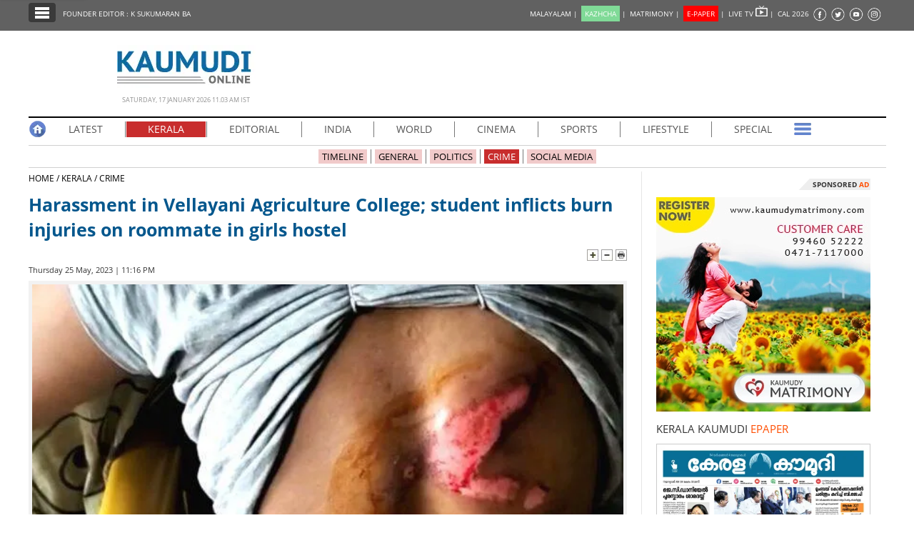

--- FILE ---
content_type: text/html; charset=UTF-8
request_url: https://keralakaumudi.com/en/news/news.php?id=1074473&u=harassment-in-vellayani-agriculture-college-student-inflicts-burn-injuries-on-roommate-in-girls-hostel
body_size: 15947
content:
<!DOCTYPE html>
<html lang="en">
  <head>
    <!-- Common Tracking Code -->
<!-- <script async src="https://www.googletagmanager.com/gtag/js?id=UA-39249489-14"></script>
<script>
  window.dataLayer = window.dataLayer || [];
  function gtag(){dataLayer.push(arguments);}
  gtag('js', new Date());
  gtag('config', 'UA-39249489-14');
</script> -->

<!-- Global site tag (gtag.js) - Google Analytics -->
<!-- <script async src="https://www.googletagmanager.com/gtag/js?id=UA-39249489-17"></script>
<script>
  window.dataLayer = window.dataLayer || [];
  function gtag(){dataLayer.push(arguments);}
  gtag('js', new Date());
  gtag('config', 'UA-39249489-17');
</script> -->

<script async src="https://www.googletagmanager.com/gtag/js?id=G-BYKPBHH04F"></script>
<script>
  window.dataLayer = window.dataLayer || [];
  function gtag(){dataLayer.push(arguments);}
  gtag('js', new Date());
  gtag('config', 'G-BYKPBHH04F');
</script>    <meta name="atdlayout" content="articlepage_eng" />
    <meta charset="utf-8">
    <meta name="viewport" content="width=device-width, initial-scale=1, shrink-to-fit=no">
    <meta name="description" content="VIZHINJAM: Police have arrested a student of the College of Agriculture in Vellayani for inflicting burn injuries on her roommate using a hot kettle.">
    <meta name="author" content="Keralakaumudi Daily">
    <!--Devices : Url Box Color-->
    <meta name="theme-color" content="#616161">
    <meta name="msapplication-navbutton-color" content="#616161">
    <meta name="apple-mobile-web-app-status-bar-style" content="#616161">
    <!--Open Graph Tags-->
    <meta property="fb:pages" content="94832810838" />
        <meta name="keywords" content="CRIME,CRIME, VELLAYANI AGRICULTURAL COLLEGE,BURNS,ANDHRA,harassment-in-vellayani-agriculture-college-student-inflicts-burn-injuries-on-roommate-in-girls-hostel" itemprop="keywords">
    <meta name="news_keywords" content="CRIME,CRIME, VELLAYANI AGRICULTURAL COLLEGE,BURNS,ANDHRA,harassment-in-vellayani-agriculture-college-student-inflicts-burn-injuries-on-roommate-in-girls-hostel">
    <meta property="og:tags" content="CRIME,CRIME, VELLAYANI AGRICULTURAL COLLEGE,BURNS,ANDHRA,harassment-in-vellayani-agriculture-college-student-inflicts-burn-injuries-on-roommate-in-girls-hostel">
    <meta property="og:title" content="Harassment in Vellayani Agriculture College; student inflicts burn injuries on roommate in girls hostel" />
    <meta property="og:site_name" content="Keralakaumudi Daily" />
    <meta property="og:url" content="https://keralakaumudi.com/en/news/news.php?id=1074473&u=harassment-in-vellayani-agriculture-college-student-inflicts-burn-injuries-on-roommate-in-girls-hostel" />
    <meta property="og:description" content="VIZHINJAM: Police have arrested a student of the College of Agriculture in Vellayani for inflicting burn injuries on her roommate using a hot kettle." />
    <meta property="fb:app_id" content="143211606037757" />
    <meta property="og:type" content="article" />
    <meta property="og:locale" content="en_US" />
    <meta property="article:author" content="https://www.facebook.com/keralakaumudidaily" />
    <meta property="article:publisher" content="https://www.facebook.com/keralakaumudidaily" />
    <meta property="og:image" content="https://keralakaumudi.com/web-news/en/2023/05/NMAN0414641/image/kk.1685036770.jpg" />
    <meta property="og:image:width" content="623" />
    <meta property="og:image:height" content="350" />
    <!--Twitter Cards-->
    <meta name="twitter:card" content="summary_large_image">
    <meta name="twitter:site" content="@kerala_kaumudi">
    <meta name="twitter:creator" content="@kerala_kaumudi">
    <meta name="twitter:title" content="Harassment in Vellayani Agriculture College; student inflicts burn injuries on roommate in girls hostel">
    <meta name="twitter:description" content="VIZHINJAM: Police have arrested a student of the College of Agriculture in Vellayani for inflicting burn injuries on her roommate using a hot kettle.">
    <meta name="twitter:image" content="https://keralakaumudi.com/web-news/en/2023/05/NMAN0414641/image/kk.1685036770.jpg">
    <title>Harassment in Vellayani Agriculture College; student inflicts burn injuries on roommate in girls hostel - KERALA - CRIME | Kerala Kaumudi Online</title>
    <link rel="canonical" href="https://keralakaumudi.com/en/news/news.php?id=1074473&u=harassment-in-vellayani-agriculture-college-student-inflicts-burn-injuries-on-roommate-in-girls-hostel" />
    <link rel="amphtml" href="https://keralakaumudi.com/en/news/news-amp.php?id=1074473&u=harassment-in-vellayani-agriculture-college-student-inflicts-burn-injuries-on-roommate-in-girls-hostel">
            <script type="application/ld+json">
    {"@context":"https://schema.org","@type":"WebPage","name":"Harassment in Vellayani Agriculture College; student inflicts burn injuries on roommate in girls hostel","description":"VIZHINJAM: Police have arrested a student of the College of Agriculture in Vellayani for inflicting burn injuries on her roommate using a hot kettle.","keywords":"CRIME, VELLAYANI AGRICULTURAL COLLEGE,BURNS,ANDHRA,CRIME","url":"https://keralakaumudi.com/en/news/news.php?id=1074473&u=harassment-in-vellayani-agriculture-college-student-inflicts-burn-injuries-on-roommate-in-girls-hostel"}    </script>

        <script type="application/ld+json">
    {"@context":"https://schema.org","@type":"NewsArticle","mainEntityOfPage":{"@type":"WebPage","@id":"https://keralakaumudi.com/en/news/news.php?id=1074473&u=harassment-in-vellayani-agriculture-college-student-inflicts-burn-injuries-on-roommate-in-girls-hostel","description":"VIZHINJAM: Police have arrested a student of the College of Agriculture in Vellayani for inflicting burn injuries on her roommate using a hot kettle.","thumbnailUrl":"https://keralakaumudi.com/web-news/en/2023/05/NMAN0414641/image/kk.1685036770.jpg"},"headline":"Harassment in Vellayani Agriculture College; student inflicts burn injuries on roommate in girls hostel","articleBody":"VIZHINJAM: Police have arrested a student of the College of Agriculture in Vellayani for inflicting burn injuries on her roommate using a hot kettle.","articleSection":"KERALA","image":{"@type":"ImageObject","url":"https://keralakaumudi.com/web-news/en/2023/05/NMAN0414641/image/kk.1685036770.jpg","height":350,"width":623},"datePublished":"2023-05-25T23:16:12+05:30","dateModified":"2023-05-25T23:16:12+05:30","author":{"@type":"Person","name":"Kerala Kaumudi"},"publisher":{"@type":"Organization","name":"Kerala Kaumudi","logo":{"@type":"ImageObject","url":"https://keralakaumudi.com/en/news/images/enlogo.png","width":194,"height":60}},"description":"VIZHINJAM: Police have arrested a student of the College of Agriculture in Vellayani for inflicting burn injuries on her roommate using a hot kettle.","keywords":"CRIME, VELLAYANI AGRICULTURAL COLLEGE,BURNS,ANDHRA,CRIME"}    </script>

        <script type="application/ld+json">
    {"@context":"https://schema.org","@type":"ImageObject","author":"Kerala Kaumudi","contentUrl":"https://keralakaumudi.com/web-news/en/2023/05/NMAN0414641/image/kk.1685036770.jpg","datePublished":"2023-05-25T23:16:12+05:30","description":"VIZHINJAM: Police have arrested a student of the College of Agriculture in Vellayani for inflicting burn injuries on her roommate using a hot kettle.","name":"Harassment in Vellayani Agriculture College; student inflicts burn injuries on roommate in girls hostel"}    </script>

    <link rel="shortcut icon" type="image/x-icon" href="favicon.ico" />
<link href="css/ladda.min.css" rel="stylesheet" />
<link href="css/custom.css?v=7" rel="stylesheet">
<link href="css/fonts.css" rel="stylesheet" />
<style>
                .menu-wrap ul li a.active { background: #c82d2d; }
                .menu-child ul li a.active { background: #c82d2d; }
                .menu-child ul li a { background: #c82d2d40; }
                .head-section-title font { color: #c82d2d!important; }
          </style><!--google login-->
<meta name="google-signin-client_id" content="770574095765-mg38hv12gean5anll4jm8jko1n7cj0l5.apps.googleusercontent.com" />
<script src="https://apis.google.com/js/platform.js" async defer></script>
      <!--Automatad-->
      <script type="text/javascript" src="https://go.automatad.com/geo/PXfvBq/afihbs.js" async></script>

      <!--TABOOLA-->
    <script type="text/javascript">
  window._taboola = window._taboola || [];
  _taboola.push({article:'auto'});
  !function (e, f, u, i) {
    if (!document.getElementById(i)){
      e.async = 1;
      e.src = u;
      e.id = i;
      f.parentNode.insertBefore(e, f);
    }
  }(document.createElement('script'),
  document.getElementsByTagName('script')[0],
  '//cdn.taboola.com/libtrc/keralakaumudi-english/loader.js',
  'tb_loader_script');
  if(window.performance && typeof window.performance.mark == 'function')
    {window.performance.mark('tbl_ic');}
    </script>
    <script type="text/javascript" src="//platform-api.sharethis.com/js/sharethis.js#property=5bbb5f9f7c574000111cac45"></script>
    <style>
      .live-blink { display: inline-flex; align-items: center; padding: 2px 7px; background-color: red; color: white; font-weight: bold; font-size: 13px; font-family: Arial, sans-serif; border-radius: 15px; margin: 5px 0px; line-height: 1; }
      .live-blink .dot { width: 6px; height: 6px; background-color: white; border-radius: 50%; margin-right: 4px; animation: dot-blink 1s infinite; flex-shrink: 0; }
      @keyframes dot-blink { 0%, 100% { opacity: 1; } 50% { opacity: 0.2; } }
      </style>
  </head>
<body onCopy="return false">
    <!--FB Comments-->
    <div id="fb-root"></div>
    <script async defer crossorigin="anonymous" src="https://connect.facebook.net/en_GB/sdk.js#xfbml=1&version=v3.2&appId=143211606037757&autoLogAppEvents=1"></script>
    <!--EO FB Comments-->
    <!--Leftside Menu-->
<div class="slide-menu" data-isvisible="false" style="width:0px;">
    <div class="nav-side-menu">
        <div class="brand">SECTIONS <span class="close-menu">✖ CLOSE</span></div>
        <div class="menu-list">
            <ul id="menu-content" class="menu-content collapse out">
                <li>
                    <a href="https://keralakaumudi.com/en/news/"><img alt="Menu" width=13 height=13 loading="lazy" style="margin-top:-2px;" src="images/home.webp"> HOME</a>
                </li>
                <li>
                    <a href="latest.php"><img alt="Menu" width=13 height=13 loading="lazy" style="margin-top:-2px;" src="images/latest.webp"> LATEST</a>
                </li>
                <li>
                    <a href="notified-news.php"><img alt="Menu" width=13 height=13 loading="lazy" style="margin-top:-2px;" src="images/bell.webp"> NOTIFIED NEWS</a>
                </li>
                <li>
                    <a href="poll-archives.php"><img alt="Menu" width=13 height=13 loading="lazy" style="margin-top:-2px;" src="images/poll.webp"> POLL</a>
                </li>
                                    <li data-target="#1">
                        <a href="section.php?cid=17">
                            <img alt="Menu" width=13 height=13 loading="lazy" style="margin-top:-2px;" src="../../static/category/17/104951.jpeg">
                            KERALA                        </a>
                        <span class="arrow"></span>                    </li>
                                        <ul class="sub-menu hide" id="1">
                                                        <li><a href="timeline.php?cid=17">❱ TIMELINE</a></li>
                                                                    <li><a href="sub-section.php?cid=17&sid=91">❱ GENERAL</a></li>
                                                                                            <li><a href="sub-section.php?cid=17&sid=215">❱ POLITICS</a></li>
                                                                                            <li><a href="sub-section.php?cid=17&sid=216">❱ CRIME</a></li>
                                                                                            <li><a href="sub-section.php?cid=17&sid=242">❱ SOCIAL MEDIA</a></li>
                                                                    </ul>
                                    <li data-target="#2">
                        <a href="section.php?cid=55">
                            <img alt="Menu" width=13 height=13 loading="lazy" style="margin-top:-2px;" src="../../static/category/55/045731.jpeg">
                            EDITORIAL                        </a>
                        <span class="arrow"></span>                    </li>
                                        <ul class="sub-menu hide" id="2">
                                                        <li><a href="timeline.php?cid=55">❱ TIMELINE</a></li>
                                                                    <li><a href="sub-section.php?cid=55&sid=222">❱ EDITORIAL</a></li>
                                                                    </ul>
                                    <li data-target="#3">
                        <a href="section.php?cid=18">
                            <img alt="Menu" width=13 height=13 loading="lazy" style="margin-top:-2px;" src="../../static/category/18/105042.jpeg">
                            INDIA                        </a>
                        <span class="arrow"></span>                    </li>
                                        <ul class="sub-menu hide" id="3">
                                                        <li><a href="timeline.php?cid=18">❱ TIMELINE</a></li>
                                                                    <li><a href="sub-section.php?cid=18&sid=92">❱ GENERAL</a></li>
                                                                    </ul>
                                    <li data-target="#4">
                        <a href="section.php?cid=20">
                            <img alt="Menu" width=13 height=13 loading="lazy" style="margin-top:-2px;" src="../../static/category/20/105224.jpeg">
                            WORLD                        </a>
                        <span class="arrow"></span>                    </li>
                                        <ul class="sub-menu hide" id="4">
                                                        <li><a href="timeline.php?cid=20">❱ TIMELINE</a></li>
                                                                    <li><a href="sub-section.php?cid=20&sid=85">❱ GULF</a></li>
                                                                                            <li><a href="sub-section.php?cid=20&sid=86">❱ EUROPE</a></li>
                                                                                            <li><a href="sub-section.php?cid=20&sid=87">❱ OTHERS</a></li>
                                                                                            <li><a href="sub-section.php?cid=20&sid=207">❱ AMERICA</a></li>
                                                                    </ul>
                                    <li data-target="#5">
                        <a href="section.php?cid=21">
                            <img alt="Menu" width=13 height=13 loading="lazy" style="margin-top:-2px;" src="../../static/category/21/105301.jpeg">
                            CINEMA                        </a>
                        <span class="arrow"></span>                    </li>
                                        <ul class="sub-menu hide" id="5">
                                                        <li><a href="timeline.php?cid=21">❱ TIMELINE</a></li>
                                                                    <li><a href="sub-section.php?cid=21&sid=89">❱ CINE NEWS</a></li>
                                                                                            <li><a href="sub-section.php?cid=21&sid=90">❱ REVIEW</a></li>
                                                                    </ul>
                                    <li data-target="#6">
                        <a href="section.php?cid=22">
                            <img alt="Menu" width=13 height=13 loading="lazy" style="margin-top:-2px;" src="../../static/category/22/105344.jpeg">
                            SPORTS                        </a>
                        <span class="arrow"></span>                    </li>
                                        <ul class="sub-menu hide" id="6">
                                                        <li><a href="timeline.php?cid=22">❱ TIMELINE</a></li>
                                                                    <li><a href="sub-section.php?cid=22&sid=94">❱ GENERAL</a></li>
                                                                    </ul>
                                    <li data-target="#7">
                        <a href="section.php?cid=23">
                            <img alt="Menu" width=13 height=13 loading="lazy" style="margin-top:-2px;" src="../../static/category/23/105414.jpeg">
                            LIFESTYLE                        </a>
                        <span class="arrow"></span>                    </li>
                                        <ul class="sub-menu hide" id="7">
                                                        <li><a href="timeline.php?cid=23">❱ TIMELINE</a></li>
                                                                    <li><a href="sub-section.php?cid=23&sid=95">❱ GENERAL</a></li>
                                                                    </ul>
                                    <li data-target="#8">
                        <a href="section.php?cid=24">
                            <img alt="Menu" width=13 height=13 loading="lazy" style="margin-top:-2px;" src="../../static/category/24/105500.jpeg">
                            SPECIAL                        </a>
                        <span class="arrow"></span>                    </li>
                                        <ul class="sub-menu hide" id="8">
                                                        <li><a href="timeline.php?cid=24">❱ TIMELINE</a></li>
                                                                    <li><a href="sub-section.php?cid=24&sid=96">❱ GENERAL</a></li>
                                                                    </ul>
                                    <li data-target="#9">
                        <a href="section.php?cid=25">
                            <img alt="Menu" width=13 height=13 loading="lazy" style="margin-top:-2px;" src="../../static/category/25/105543.jpeg">
                            SCIENCE & TECHNOLOGY                        </a>
                        <span class="arrow"></span>                    </li>
                                        <ul class="sub-menu hide" id="9">
                                                        <li><a href="timeline.php?cid=25">❱ TIMELINE</a></li>
                                                                    <li><a href="sub-section.php?cid=25&sid=97">❱ GENERAL</a></li>
                                                                    </ul>
                            </ul>
        </div>
    </div>
</div>
<div class="slide-menu-bg" style="display:none">&nbsp;</div>
<!--Leftside Menu Ends--><!-- Header Strip -->
<div class="container-fluid bg-blue header-strip">
    <div class="container">
        <div class="head-left no-padding">
            <ul class="header-strip-list">
                <li><a class="header-strip-btn toggle-sections" href="javascript:void(0);"><img width=24 height=18 loading="lazy"
                  src="images/section-ico.webp" title="Kerala Kaumudi Online" alt="Kerala Kaumudi Online" width="24" height="15" /></a></li>
                <li><a target="_blank" href="https://keralakaumudi.com/founder-editor/">FOUNDER EDITOR : K SUKUMARAN BA</a></li>
            </ul>
        </div>
        <div class="head-right no-padding">
            <ul class="header-strip-list pull-right">
                <li style="display:none;">
                                                  <a href="#" title="LOGIN" id="signin-btn" style="padding-top:0px;text-decoration:none;">LOGIN |</a>
                                       </li>
                <li><a href="https://keralakaumudi.com/">MALAYALAM | </a></li>
                <li><a href="https://play.google.com/store/apps/details?id=com.keralakaumudi.kazhcha&hl=en_IN"><span style="background: #80da97;color: #FFF;padding: 4px 5px 4px 5px;">KAZHCHA</span> | </a></li>
                <li><a href="https://kaumudymatrimony.com">MATRIMONY | </a></li>
                <li><a class="e-xs" href="https://keralakaumudi.com/epaper/article"><span style="background: #f00;color: #FFF;padding: 4px 5px 4px 5px;">E-PAPER</span><font color="#d1f906" class="blink"></font> <font class="hidden-xs">|</font> </a></li>
                <li><a target="_blank" href="http://kaumudy.tv">LIVE TV <img width=17 height=15 loading="lazy" src="images/livetv-ico.webp"
                  title="Kaumudy Live TV" alt="Kaumudy Live TV" width="15" height="15" /> | </a></li>
                <li><a onclick="$('#cal_frm').submit()" style="cursor: pointer;">CAL 2026</a></li>
                <li><a target="_blank" href="https://www.facebook.com/keralakaumudi"><img width=20 height=20 loading="lazy"
                  alt="Kaumudi @ Facebook" style="margin-top: 2px;" src="images/fb.webp" /></a></li>
                <li><a target="_blank" href="https://twitter.com/kerala_kaumudi"><img width=21 height=20 loading="lazy" style="margin-top: 2px;"
                  alt="Kaumudi @ Twitter" src="images/tw.webp" /></a></li>
                <li><a target="_blank" href="https://www.youtube.com/user/Kaumudy/videos"><img width=20 height=20 loading="lazy"
                  alt="Kaumudi Youtube Channel" style="margin-top: 2px;" src="images/yt.webp" /></a></li>
                <li><a target="_blank" href="https://www.instagram.com/keralakaumudi/"><img width=21 height=20 loading="lazy"
                  alt="Kaumudi @ Instagram" style="margin-top: 2px;" src="images/in.webp" /></a></li>
            </ul>
        </div>
        <form id="cal_frm" action="https://keralakaumudi.com/epaper/article" method="post">
          <input type="hidden" name="home_cal_link" value="1">
          <input type="hidden" name="hcl_date" value="01/01/2026">
          <input type="hidden" name="hcl_product" value="CLNDR">
        </form>
    </div>
</div>

<!--Login model-->
<div class="modal fade in" id="loginModal">
    <div class="modal-dialog">
        <div class="modal-content">
            <div id="tabs" class="login-box">
                <ul class="nav nav-pills">
                    <li class="active">
                        <a href="#1b" data-toggle="tab" style="padding-bottom: 2px;" aria-expanded="true">LOGIN</a>
                    </li>
                    <li class="">
                        <a href="#2b" data-toggle="tab" style="padding-bottom: 2px;" aria-expanded="false">REGISTER FREE</a>
                    </li>
                </ul>
                <div class="tab-content clearfix">
                    <!--Tab #1 - Register-->
                    <div class="tab-pane active" id="1b">
                        <div class="full-width">
                            <div class="alert alert-success hidden" id="login_success_msg"></div>
                        </div>
                        <div class="full-width">
                            <div class="alert alert-warning hidden" id="error_msg"></div>
                        </div>
                        <form action="/" name="login_form" id="login_form" autocomplete="off" novalidate="" style="padding:18px;" method="post" accept-charset="utf-8">
                            <div class="row" style="margin-top: 7px;">
                                <span class="inp-label">Email</span>
                                <span class="inp-box">
                                    <input type="email" class="form-control" minlength="3" maxlength="150" name="profile_name" id="user_mail" value="" required />
                                </span>
                            </div>
                            <div class="row" style="margin-top: 7px;">
                                <span class="inp-label">Password</span>
                                <span class="inp-box">
                                    <input type="password" class="form-control" minlength="3" maxlength="150" name="profile_name" id="user_pass" value="" required />
                                </span>
                            </div>
                            <div class="row btn-row text-center">
                                <button type="button" class="btn btn-reg ladda-button" id="login_btn" data-style="zoom-in">
                                    <span class="ladda-label">
                                        <b>LOGIN</b>
                                    </span>
                                    <span class="ladda-spinner"></span>
                                </button>
                                <a href="javascript:void(0)" class="forgot-pass" data-toggle="modal" id="forgotPopup">Forgot your password ?</a>
                                <p class="separator">OR</p>
                                <a class="btn btn-fb 2" id="fblogin-btn" onclick="fbLogin()" style="margin-top: 16px;">
                                    <i class="fa fa-facebook"></i>
                                    &nbsp;Login With Facebook
                                </a>
                                <a class="btn btn-gplus" id="googLogin"><i class="fa fa-google"></i>Login With Google</a>
                            </div>
                        </form>
                    </div>
                    <!--Tab #2 - Search Matches-->
                    <div class="tab-pane" id="2b">
                        <form action="/" name="register_form" id="register_form" autocomplete="off" novalidate="" style="padding:18px;" method="post" accept-charset="utf-8">
                            <div class="full-width">
                                <div class="alert alert-success hidden" id="reg_msg"></div>
                            </div>
                            <div class="full-width">
                                <div class="alert alert-warning hidden" id="rgerr_msg"></div>
                            </div>
                            <div class="row">
                                <span class="reginp-label">Name</span>
                                <span class="reginp-box">
                                    <input type="text" class="form-control" minlength="3" maxlength="150" name="profile_name" id="reg_name" value="" required />
                                </span>
                            </div>
                            <div class="row">
                                <span class="reginp-label">Email</span>
                                <span class="reginp-box">
                                    <input type="email" class="form-control" minlength="3" maxlength="150" name="profile_name" id="reg_email" value="" required />
                                </span>
                            </div>
                            <div class="row">
                                <span class="reginp-label">Mobile</span>
                                <span class="reginp-box">
                                    <input type="text" class="form-control" minlength="3" maxlength="150" name="profile_name" id="reg_mobile" value="" required />
                                </span>
                            </div>
                            <div class="row">
                                <span class="reginp-label">Password</span>
                                <span class="reginp-box">
                                    <input type="password" class="form-control" minlength="3" maxlength="150" name="profile_name" id="reg_pass" value="" required />
                                </span>
                            </div>
                            <div class="row">
                                <span class="reginp-label">Confirm Password</span>
                                <span class="reginp-box">
                                    <input type="password" class="form-control" minlength="3" maxlength="150" name="profile_name" id="reg_confm_pass" value="" required />
                                </span>
                            </div>
                            <div class="row">
                                <span class="reginp-label">Profile Photo</span>
                                <span class="reginp-box">
                                    <input type="file" class="form-control" name="profile_name" id="profile_img" value="" required />
                                </span>
                            </div>
                            <div class="row btn-row">

                                <button type="button" class="btn btn-reg ladda-button" id="reg_btn" data-style="zoom-in">
                                    <span class="ladda-label">
                                        <b>REGISTER</b>
                                    </span>
                                    <span class="ladda-spinner"></span>
                                </button>
                            </div>
                        </form>
                    </div>
                </div>
            </div>
        </div>
    </div>

</div>
<!--forgot password-->
<div class="modal fade" id="forgotModal" role="dialog">
    <div class="modal-dialog modal-lg">
        <div class="modal-content">
            <div class="modal-header" style="padding:5px;background:#013a6d;border-radius:4px 4px 0 0;">
                <button type="button" class="close" data-dismiss="modal">&times;</button>
            </div>
            <div class="modal-body">
                <div id="ploader" style="width: 200px;margin: 0 auto;"></div>
                <p style="display:none;" id="info-body"></p>
                <div class="width-100 pull-left">
                    <input type="text" class="form-control" placeholder="Registered mobile no. / Registered email ID" name="forgot_password" id="forgot_password" value="" />
                </div>
                <div class="width-100 pull-left" style="padding-top:5px;">
                    <!--<div class="modal-footer">
                            <button type="button" class="btn btn-default" name="reset-btn" id="reset_password">RESET</button>
                        </div>-->
                </div>
            </div>
            <div class="modal-footer">
                <style>
                        .close {
                            color: #FFF !important;
                            opacity: 1 !important;
                        }
                </style>
                <button type="button" class="btn btn-default" name="reset-btn" id="reset_password">RESET</button>
            </div>
        </div>
    </div>
</div>
<!--<<login model-->
<a class="g-signin2" data-onsuccess="onSignIn" style="top:-40px;position:absolute;">SignIn</a>
<!--fb-->
<script>
        window.fbAsyncInit = function () {
            FB.init({
                appId: '1279111118934245',
                autoLogAppEvents: true,
                xfbml: true,
                version: 'v3.2'
            });

        };
        (function (d, s, id) {
            var js, fjs = d.getElementsByTagName(s)[0];
            if (d.getElementById(id)) return;
            js = d.createElement(s); js.id = id;
            js.src = "https://connect.facebook.net/en_US/sdk.js";
            fjs.parentNode.insertBefore(js, fjs);
        }(document, 'script', 'facebook-jssdk'));

        function fbLogin() {
            FB.login(function (response) {
                if (response.status === 'connected') {
                    getFbUserData();
                }
            }, { scope: 'email' });

        }
        function getFbUserData() {
            FB.api('/me', { locale: 'en_US', fields: 'id,first_name,last_name,email,link,gender,locale,picture' },
            function (response) {
                var userData = { "username": response.first_name + ' ' + response.last_name, "emailid": response.email, "imgurl": response.picture.data.url };
                KAUMUDI.AUTH.saveUserData(userData);
            });
        }
        function onSignIn(googleUser) {
            KAUMUDI.AUTH.googleSignIn(googleUser);
        }
</script>

    <!-- Logo Part -->
    <div class="container logo-wrap">
        <div class="row">
            <div class="logo-part">
                <img width=194 height=60 loading="lazy" src="images/enlogo.webp" alt="Kerala Kaumudi Online" title="Kerala Kaumudi Online" />
                <div class="head-time-deta">Saturday, 17 January 2026 11.03 AM IST</div>
            </div>
        </div>
    </div>

    <!--Main Container-->
    <div class="container">
        <!-- Menu -->
<div class="full-width menu-wrap">
    <ul>
        <li class="m-first"><a class="no-border-right no-padding" href="https://keralakaumudi.com/en/news/"><img width=25 height=25 loading="lazy" 
          src="images/home-ico.webp" title="Kerala Kaumudi Online Home" alt="Kerala Kaumudi Online Home" /></a></li>
        <li><a  href="latest.php">LATEST</a></li>
                <li >
            <a class='active'               href="section.php?cid=17">
                KERALA            </a>
                        <ul>
                                <li><a href="timeline.php?cid=17">TIMELINE</a></li>
                
                                                <li><a href="sub-section.php?cid=17&sid=91">GENERAL</a></li>
                                                                <li><a href="sub-section.php?cid=17&sid=215">POLITICS</a></li>
                                                                <li><a href="sub-section.php?cid=17&sid=216">CRIME</a></li>
                                                                <li><a href="sub-section.php?cid=17&sid=242">SOCIAL MEDIA</a></li>
                                            </ul>
                    </li>
                <li >
            <a                href="section.php?cid=55">
                EDITORIAL            </a>
                        <ul>
                                <li><a href="timeline.php?cid=55">TIMELINE</a></li>
                
                                                <li><a href="sub-section.php?cid=55&sid=222">EDITORIAL</a></li>
                                            </ul>
                    </li>
                <li >
            <a                href="section.php?cid=18">
                INDIA            </a>
                        <ul>
                                <li><a href="timeline.php?cid=18">TIMELINE</a></li>
                
                                                <li><a href="sub-section.php?cid=18&sid=92">GENERAL</a></li>
                                            </ul>
                    </li>
                <li >
            <a                href="section.php?cid=20">
                WORLD            </a>
                        <ul>
                                <li><a href="timeline.php?cid=20">TIMELINE</a></li>
                
                                                <li><a href="sub-section.php?cid=20&sid=85">GULF</a></li>
                                                                <li><a href="sub-section.php?cid=20&sid=86">EUROPE</a></li>
                                                                <li><a href="sub-section.php?cid=20&sid=87">OTHERS</a></li>
                                                                <li><a href="sub-section.php?cid=20&sid=207">AMERICA</a></li>
                                            </ul>
                    </li>
                <li >
            <a                href="section.php?cid=21">
                CINEMA            </a>
                        <ul>
                                <li><a href="timeline.php?cid=21">TIMELINE</a></li>
                
                                                <li><a href="sub-section.php?cid=21&sid=89">CINE NEWS</a></li>
                                                                <li><a href="sub-section.php?cid=21&sid=90">REVIEW</a></li>
                                            </ul>
                    </li>
                <li >
            <a                href="section.php?cid=22">
                SPORTS            </a>
                        <ul>
                                <li><a href="timeline.php?cid=22">TIMELINE</a></li>
                
                                                <li><a href="sub-section.php?cid=22&sid=94">GENERAL</a></li>
                                            </ul>
                    </li>
                <li >
            <a                href="section.php?cid=23">
                LIFESTYLE            </a>
                        <ul>
                                <li><a href="timeline.php?cid=23">TIMELINE</a></li>
                
                                                <li><a href="sub-section.php?cid=23&sid=95">GENERAL</a></li>
                                            </ul>
                    </li>
                <li class="no-border-right">
            <a                href="section.php?cid=24">
                SPECIAL            </a>
                        <ul>
                                <li><a href="timeline.php?cid=24">TIMELINE</a></li>
                
                                                <li><a href="sub-section.php?cid=24&sid=96">GENERAL</a></li>
                                            </ul>
                    </li>
                <li class="m-last">
            <a class="no-border-right no-padding" href="#"><img alt="Kaumudi" width=25 height=25 loading="lazy" src="images/menu-more-ico.webp" /></a>
            <ul style="right: 0;left: unset;">
                
                <li><a href="section.php?cid=25">SCIENCE & TECHNOLOGY</a></li>

                            </ul>
        </li>
    </ul>
</div>
<div class="full-width menu-child">
    <ul>
                <li><a  href="timeline.php?cid=17">TIMELINE</a></li>
                                <li>
            <a  href="sub-section.php?cid=17&sid=91">GENERAL</a></li>
                                <li>
            <a  href="sub-section.php?cid=17&sid=215">POLITICS</a></li>
                                <li>
            <a class='active' href="sub-section.php?cid=17&sid=216">CRIME</a></li>
                                <li>
            <a  href="sub-section.php?cid=17&sid=242">SOCIAL MEDIA</a></li>
                    </ul>
</div>
        <!--BOX-LEFT-->
        <div class="full-width box-left">
            <div class="full-width no-padding news-path">
                <a href="https://keralakaumudi.com/en/news/">HOME&nbsp;/&nbsp;</a><a href="section.php?cid=17">KERALA&nbsp;/</a><a href="sub-section.php?cid=17&sid=216">&nbsp;CRIME</a>
            </div>
                        <h1>Harassment in Vellayani Agriculture College; student inflicts burn injuries on roommate in girls hostel</h1>
            <div class="full-width no-padding text-right">
                                <img alt="Increase Font Size" width=16 height=16 loading="lazy" class="toggle-font-size" data-action="plus" src="images/plus.webp" />
                <img alt="Decrease Font Size" width=16 height=16 loading="lazy" class="toggle-font-size" data-action="minus" src="images/minus.webp" />
                <img alt="Print Page" width=16 height=16 loading="lazy" onclick="window.print();" src="images/print.webp" />
            </div>

            <div class="byline">
                <div class="share-ico">
                    <div style="margin-top:-3px;margin-right:5px;" class="sharethis-inline-share-buttons"></div>
                </div>
                Thursday 25 May, 2023 | 11:16 PM
                            </div>

            <div class="full-width no-padding news-body">
              <style>.news-body p a {width: auto;float: none;}</style>
              <!DOCTYPE html PUBLIC "-//W3C//DTD HTML 4.0 Transitional//EN" "http://www.w3.org/TR/REC-html40/loose.dtd">
<html><body><figure class="image" style="position:relative;float:left; width:100%;display:inline-block;padding:5px !important;border: none !important;margin: 0 !important;background: rgba(0,0,0,0.05);border-bottom-left-radius: 8px; border-bottom-right-radius: 8px;"><img alt="kk" data-caption="kk" data-img="1" src="/web-news/en/2023/05/NMAN0414641/image/kk.1685036770.webp" title="kk" width="828" height="465"></figure>

<p style="float:left;width:100%;"> </p>

<p>VIZHINJAM: Police have arrested a student of the College of Agriculture in Vellayani for inflicting burn injuries on her roommate using a hot kettle. The arrested girl has been identified as Andhra native Lohita. Deepika, who suffered burn injuries, is also from Andhra. Both Deepika and Lohita, who were fourth-year students, are roommates in the hostel. The college authorities said that they have suspended Lohita, her accomplices Nikhil (22) and Jinsi (22) following the incident. Lohita was produced before the court and remanded for two weeks.</p>

<p> </p>

<p>The police interrogated Lohita, who knows only Telugu, with the help of college teacher Prof Paul. Thiruvallam SHO Rahul Raveendran said that police have collected evidence from the hostel room.</p>

<p> </p>

<p>According to the police, Lohita, who is from a rich family, used to intimidate Deepika into doing various tasks for her. Lohita started physically harassing Deepika after she refused to comply. As Lohita had threatened to kill her, Deepika did not say this to anyone. Deepika hails from Kondupally in Chittoor district.</p>

<p> </p>

<p>The brutal torture took place on May 18th. Lohita grabbed Deepika's mobile phone and hit her on the head several times. She then tied Deepika's hands to a chair with a shawl. Following this, she inflicted burns on Deepika using the hot kettle containing tomato curry. Lohita then reheated the kettle and inflicted burns on Deepika's back after lifting the back of her t-shirt. She even sprinkled chilli powder on the burnt areas of Deepika's body. Lohita untied her after hitting her several times. When Deepika fell on her feet and begged not to hurt her anymore, she kicked her in the face. She also threatened to kill her if she disclosed the torture.</p>

<p> </p>

<p>The next day, Deepika escaped from the hotel and managed to return to her home. The torture came to light only when Deepika's family came to the college to inquire about the incident. Deepika took a video of her burn injuries and sent it to the college authorities and friends. She also said that Lohita had earlier inflicted burns on her hand using an iron box. Following this, the college authorities informed the police.</p></body></html>
            </div>
              
<style>
  .live-update-box {
    border: 1px solid #e3e3e3;
    border-radius: 10px;
    padding: 20px;
    font-family: 'Segoe UI', sans-serif;
    background: #fcfcfc;
    box-shadow: 0 2px 8px rgba(0,0,0,0.05);
  }

  .live-tag {
    display: inline-block;
    background: #FF6666;
    color: #fff;
    font-size: 13px;
    padding: 4px 10px;
    border-radius: 30px;
    margin-bottom: 10px;
  }

  .time-ago {
    color: #d00;
    font-size: 13px;
    margin-top: 5px;
  }

  .date-time {
    font-size: 13px;
    color: #555;
    margin-bottom: 15px;
  }

  .update-text {
    font-size: 14px;
    font-weight: 500;
    color: #111;
    line-height: 1.6;
    margin-bottom: 20px;
  }

  .share-section {
    margin-top: 10px;
  }

  .share-label {
    font-size: 14px;
    margin-right: 10px;
    color: #333;
  }

  .share-icons a {
    margin-right: 10px;
    font-size: 16px;
    text-decoration: none;
    color: #555;
  }

  .share-icons a:hover {
    color: #000;
  }
</style>            <div><b>TAGS: </b><b class='tag-item' onclick='javascript:location.href="latest.php?tag=CRIME"'>CRIME</b>, <b class='tag-item' onclick='javascript:location.href="latest.php?tag= VELLAYANI AGRICULTURAL COLLEGE"'> VELLAYANI AGRICULTURAL COLLEGE</b>, <b class='tag-item' onclick='javascript:location.href="latest.php?tag=BURNS"'>BURNS</b>, <b class='tag-item' onclick='javascript:location.href="latest.php?tag=ANDHRA"'>ANDHRA</b></div>
            <div class="share-icons mar-btm-10">
                <div class="sharethis-inline-share-buttons"></div>
            </div>

            <div class="full-width no-padding text-center">
                <div id="taboola-above-comments-thumbnails"></div>
<script type="text/javascript">
  window._taboola = window._taboola || [];
  _taboola.push({
    mode: 'thumbnails-c',
    container: 'taboola-above-comments-thumbnails',
    placement: 'Above Comments Thumbnails',
    target_type: 'mix'
  });
</script>            </div>

            <div class="full-width comment-wrap">
                <div class="cat-title">JOIN THE DISCUSSION</div>
                <div class="full-width" style="min-height:185px;background:#f9f9f9; margin-top:5px;">
                    <div class="fb-comments" data-href="https://keralakaumudi.com/en/news/news.php?id=1074473&u=harassment-in-vellayani-agriculture-college-student-inflicts-burn-injuries-on-roommate-in-girls-hostel" data-width="100%" data-numposts="5"></div>
                </div>
            </div>

            <!--Related News-->
                        <div data-count="11" class="full-width related-news-wrap">
                <!--Heading-->
                <div class="related-head">
                    <span>RELATED NEWS</span>
                </div>
                                <div class="rel-news-lists odd">
                  <a href="https://keralakaumudi.com/en/news/news.php?id=1682616&u=case-against-youths-for-attacking-kiran-kumar-accused-in-vismaya-case">
                    <div class="rel-news-img">
                      <img alt="kiran-kumar" loading="lazy" width=145 height=81
                      src="../../web-news/en/2026/01/NMAN0648494/image/thumb-sm/kiran-kumar.1.3661146.jpg"
                      onerror="this.src='images/default.gif'" class="img-responsive" />
                    </div>
                    <div class="rel-news-text">
                      <span>crime</span>
                      <font>Case against youths for attacking Kiran Kumar, accused in Vismaya case</font>
                    </div>
                  </a>
                  <div class="hide lead">KOLLAM: A case has been registered against four people for barging into the house of</div>
                </div>
                                <div class="rel-news-lists ">
                  <a href="https://keralakaumudi.com/en/news/news.php?id=1682610&u=man-son-arrested-for-murder-of-35-year-old-youth-in-mynagappally">
                    <div class="rel-news-img">
                      <img alt="murder" loading="lazy" width=145 height=81
                      src="../../web-news/en/2026/01/NMAN0648484/image/thumb-sm/murder.1.3661112.jpg"
                      onerror="this.src='images/default.gif'" class="img-responsive" />
                    </div>
                    <div class="rel-news-text">
                      <span>crime</span>
                      <font>Man, son arrested for murder of 35-year-old youth in Mynagappally </font>
                    </div>
                  </a>
                  <div class="hide lead">KOLLAM: The police have arrested a man and his son in connection with the death</div>
                </div>
                                <div class="rel-news-lists odd">
                  <a href="https://keralakaumudi.com/en/news/news.php?id=1682602&u=16-year-old-boy-strangles-minor-girl-to-death-in-malappuram-rape-suspected">
                    <div class="rel-news-img">
                      <img alt="body" loading="lazy" width=145 height=81
                      src="../../web-news/en/2026/01/NMAN0648476/image/thumb-sm/body.1.3661090.jpg"
                      onerror="this.src='images/default.gif'" class="img-responsive" />
                    </div>
                    <div class="rel-news-text">
                      <span>crime</span>
                      <font>16-year-old boy strangles minor girl to death in Malappuram, rape suspected</font>
                    </div>
                  </a>
                  <div class="hide lead">MALAPPURAM: More vital information emerged in the murder of a 14-year-old girl at Thodiyapulam in</div>
                </div>
                                <div class="rel-news-lists ">
                  <a href="https://keralakaumudi.com/en/news/news.php?id=1682549&u=youth-hacks-47-year-old-to-death-for-questioning-relationship-with-daughter">
                    <div class="rel-news-img">
                      <img alt="police" loading="lazy" width=145 height=81
                      src="../../web-news/en/2026/01/NMAN0648408/image/thumb-sm/police.1.3660946.jpg"
                      onerror="this.src='images/default.gif'" class="img-responsive" />
                    </div>
                    <div class="rel-news-text">
                      <span>crime</span>
                      <font>Youth hacks 47-year-old to death for questioning relationship with daughter</font>
                    </div>
                  </a>
                  <div class="hide lead">PALAKKAD: A 47-year-old man was hacked to death by his neighbour in at Thalikakallu in</div>
                </div>
                                <div class="rel-news-lists odd">
                  <a href="https://keralakaumudi.com/en/news/news.php?id=1682525&u=man-arrested-for-assaulting-wife-setting-her-on-fire-in-navaikulam">
                    <div class="rel-news-img">
                      <img alt="binu" loading="lazy" width=145 height=81
                      src="../../web-news/en/2026/01/NMAN0648396/image/thumb-sm/binu.1768510152.jpg"
                      onerror="this.src='images/default.gif'" class="img-responsive" />
                    </div>
                    <div class="rel-news-text">
                      <span>crime</span>
                      <font>Man arrested for assaulting wife, setting her on fire in Navaikulam</font>
                    </div>
                  </a>
                  <div class="hide lead">KALLAMBALAM: The Kallambalam police have arrested a man who went into hiding after allegedly assaulting</div>
                </div>
                                <div class="rel-news-lists ">
                  <a href="https://keralakaumudi.com/en/news/news.php?id=1682195&u=temporary-employee-held-for-misappropriating-pta-funds-of-government-school-in-ernakulam">
                    <div class="rel-news-img">
                      <img alt="fraud" loading="lazy" width=145 height=81
                      src="../../web-news/en/2026/01/NMAN0648351/image/thumb-sm/fraud.1.3660402.jpg"
                      onerror="this.src='images/default.gif'" class="img-responsive" />
                    </div>
                    <div class="rel-news-text">
                      <span>crime</span>
                      <font>Temporary employee held for misappropriating PTA funds of government school in Ernakulam</font>
                    </div>
                  </a>
                  <div class="hide lead">KOCHI: A temporary employee of a prominent government school in Ernakulam has been arrested for</div>
                </div>
                                <div class="rel-news-lists odd">
                  <a href="https://keralakaumudi.com/en/news/news.php?id=1681516&u=sexually-assaulted-and-impregnated-14-year-old-girl-43-year-old-sentenced-to-life">
                    <div class="rel-news-img">
                      <img alt="manu-malik" loading="lazy" width=145 height=81
                      src="../../web-news/en/2026/01/NMAN0647978/image/thumb-sm/manu-malik.1.3657904.jpg"
                      onerror="this.src='images/default.gif'" class="img-responsive" />
                    </div>
                    <div class="rel-news-text">
                      <span>general</span>
                      <font>Sexually assaulted and impregnated 14-year-old girl; 43-year-old sentenced to life</font>
                    </div>
                  </a>
                  <div class="hide lead">PALAKKAD: A 43-year-old man has been sentenced to life imprisonment for sexually assaulting and impregnating</div>
                </div>
                                <div class="rel-news-lists ">
                  <a href="https://keralakaumudi.com/en/news/news.php?id=1680887&u=youth-hacked-to-death-at-hospital-while-visiting-wife">
                    <div class="rel-news-img">
                      <img alt="murder" loading="lazy" width=145 height=81
                      src="../../web-news/en/2026/01/NMAN0647733/image/thumb-sm/murder.1.3656542.jpg"
                      onerror="this.src='images/default.gif'" class="img-responsive" />
                    </div>
                    <div class="rel-news-text">
                      <span>general</span>
                      <font>Youth hacked to death at hospital while visiting wife</font>
                    </div>
                  </a>
                  <div class="hide lead">CHENNAI: A youth who arrived at the hospital to visit his wife, who had just</div>
                </div>
                                <div class="rel-news-lists odd">
                  <a href="https://keralakaumudi.com/en/news/news.php?id=1679232&u=attempted-to-sexually-abuse-minor-boy-by-promising-him-birthday-gift-teacher-arrested-in-kozhikode">
                    <div class="rel-news-img">
                      <img alt="arrested" loading="lazy" width=145 height=81
                      src="../../web-news/en/2026/01/NMAN0647130/image/thumb-sm/arrested.1.3651981.jpg"
                      onerror="this.src='images/default.gif'" class="img-responsive" />
                    </div>
                    <div class="rel-news-text">
                      <span>crime</span>
                      <font>Attempted to sexually abuse minor boy by promising him birthday gift; teacher arrested in Kozhikode</font>
                    </div>
                  </a>
                  <div class="hide lead">KOZHIKODE: A teacher has been arrested for allegedly attempting to sexually abuse a Class 9</div>
                </div>
                                <div class="rel-news-lists ">
                  <a href="https://keralakaumudi.com/en/news/news.php?id=1678996&u=scam-inside-and-outside-kerala-three-arrested-for-massive-fraud-by-impersonating-gst-officials">
                    <div class="rel-news-img">
                      <img alt="gst-officials" loading="lazy" width=145 height=81
                      src="../../web-news/en/2026/01/NMAN0646952/image/thumb-sm/gst-officials.1.3651275.jpg"
                      onerror="this.src='images/default.gif'" class="img-responsive" />
                    </div>
                    <div class="rel-news-text">
                      <span>crime</span>
                      <font>Scam inside and outside Kerala: Three arrested for massive fraud by impersonating GST officials</font>
                    </div>
                  </a>
                  <div class="hide lead">PATHANAMTHITTA: The gang was committing fraud by telling the establishment owners that they could pay</div>
                </div>
                                <div class="rel-news-lists odd">
                  <a href="https://keralakaumudi.com/en/news/news.php?id=1678490&u=stepmother’s-brutality-in-palakkad-burns-girl’s-private-parts-with-hot-spatula-for-wetting-bed">
                    <div class="rel-news-img">
                      <img alt="noor-nazar" loading="lazy" width=145 height=81
                      src="../../web-news/en/2026/01/NMAN0646764/image/thumb-sm/noor-nazar.1.3649927.jpg"
                      onerror="this.src='images/default.gif'" class="img-responsive" />
                    </div>
                    <div class="rel-news-text">
                      <span>crime</span>
                      <font>Stepmother’s brutality in Palakkad; burns girl’s private parts with hot spatula for wetting bed</font>
                    </div>
                  </a>
                  <div class="hide lead">PALAKKAD: A five-year-old girl was branded with a hot spatula at home by her step-mother,</div>
                </div>
                            </div>
            
            <!--Taboola article-->
            <div class="full-width">
                <div id="taboola-below-article-thumbnails"></div>
<script type="text/javascript">
  window._taboola = window._taboola || [];
  _taboola.push({
    mode: 'thumbnails-a',
    container: 'taboola-below-article-thumbnails',
    placement: 'Below Article Thumbnails',
    target_type: 'mix'
  });
</script>            </div>
            <!--Taboola article-->
        </div>
        <!--BOX-RIGHT-->
        <div class="full-width box-right">
    <!-- <div class="full-width no-padding ad-wrap"> -->
        <!--<img src="img/ad-300-250-1.jpg" />-->
            <!-- </div> -->
    <div class="full-width cs-section-featured sponsored-ad mar-btm-10">
        <div class="cs-sec-feat-title">
            SPONSORED <font color="#ff4e01">AD</font>
        </div>
        <!--<div class="full-width">
            <a href="https://ksfe.page.link/QQtr" target="_blank">
                <img src="/static/ads/imgs/KIFBIGIF300x250.gif" class="img-responsive">
            </a>
        </div>-->
    </div>
    <div class="full-width">
      <a href="https://kaumudymatrimony.com">
        <img alt="Kaumudy Matrimony" width=300 height=300 loading="lazy" src="/static/ads/imgs/kaumudy-matrimony-registration-free.webp" />
      </a>
    </div>
    <div class="br-title">
        KERALA KAUMUDI <font color="#ff4e01">EPAPER</font>
    </div>
        <div class="full-width no-padding mar-btm-10">
      <a href="https://keralakaumudi.com/epaper/article">
        <img width=298 height=481 src="/static/epaper/DLY/2026/01/17/EPR/01_FRONT PAGE_PGDF0585305/image.webp" onerror="this.src='images/default.gif'"
        class="img-responsive" alt="Kaumudy Epaper" style="border: solid 1px #CCC;" />
      </a>
    </div>

    <!--salt-and-pepper-->
    <div class="full-width">
      <a href="https://www.youtube.com/channel/UCakQcBIYmlb6hq0I4pXgHNA">
        <img alt="Salt & Pepper" width=300 height=250 loading="lazy" src="/static/ads/imgs/saltandpepper300x250.webp" />
      </a>
    </div>

        <div class="br-title">
        TRENDING IN <font color="#ff4e01">KERALA</font>
    </div>
        <div class="trnd ">
        <a href="https://keralakaumudi.com/en/news/news.php?id=1682568&u=unexpected-gift-for-kerala-four-trains-including-three-amrit-bharat-pm-to-flag-off">
          <div class="trnd-img">
            <img alt="train" width=120 height=67 loading="lazy"
            src="../../web-news/en/2026/01/NMAN0648429/image/thumb-sm/train.1.3660977.jpg"
            onerror="this.src='images/default.gif'" class="img-responsive" />
          </div>
          <div class="trnd-title">
            Unexpected gift for Kerala; Four trains including three Amrit Bharat, PM to flag off          </div>
        </a>
    </div>
        <div class="trnd ">
        <a href="https://keralakaumudi.com/en/news/news.php?id=1682623&u=murder-of-minor-girl-in-malappuram-accused-addicted-to-drugs-committed-brutal-crime">
          <div class="trnd-img">
            <img alt="murder" width=120 height=67 loading="lazy"
            src="../../web-news/en/2026/01/NMAN0648511/image/thumb-sm/murder.1.3661196.jpg"
            onerror="this.src='images/default.gif'" class="img-responsive" />
          </div>
          <div class="trnd-title">
            Murder of minor girl in Malappuram; accused addicted to drugs, committed brutal crime          </div>
        </a>
    </div>
        <div class="trnd ">
        <a href="https://keralakaumudi.com/en/news/news.php?id=1681552&u=ksrtc-accident-takes-life-of-mottaparambil-family-member-bus-hits-smitha-sara-varghese-when-she-was-asking-for-directions">
          <div class="trnd-img">
            <img alt="ksrtc-" width=120 height=67 loading="lazy"
            src="../../web-news/en/2026/01/NMAN0648021/image/thumb-sm/ksrtc-.1.3658249.jpg"
            onerror="this.src='images/default.gif'" class="img-responsive" />
          </div>
          <div class="trnd-title">
            KSRTC accident takes life of Mottaparambil family member; Bus hits Smitha Sara Varghese when she was asking for directions          </div>
        </a>
    </div>
        <div class="trnd ">
        <a href="https://keralakaumudi.com/en/news/news.php?id=1681591&u=former-devaswom-board-member-kp-shankaradas-arrested-in-gold-theft-case-after-visiting-the-hospital">
          <div class="trnd-img">
            <img alt="kp-shankaradas" width=120 height=67 loading="lazy"
            src="../../web-news/en/2026/01/NMAN0648037/image/thumb-sm/kp-shankaradas.1.3658424.jpg"
            onerror="this.src='images/default.gif'" class="img-responsive" />
          </div>
          <div class="trnd-title">
            SIT team reaches hospital: Former Devaswom Board member KP Shankaradas arrested in gold theft case          </div>
        </a>
    </div>
        <div class="trnd no-border-btm">
        <a href="https://keralakaumudi.com/en/news/news.php?id=1682487&u=union-budget-on-february-1- vizhinjam-development-corridor-vande-bharat-sleeper...kerala-anticipates-major-announcements">
          <div class="trnd-img">
            <img alt="union-budget" width=120 height=67 loading="lazy"
            src="../../web-news/en/2026/01/NMAN0648383/image/thumb-sm/union-budget.1768505425.jpg"
            onerror="this.src='images/default.gif'" class="img-responsive" />
          </div>
          <div class="trnd-title">
            Union budget on February 1;  Vizhinjam development corridor, Vande Bharat sleeper...Kerala anticipates major announcements          </div>
        </a>
    </div>
    
    <!-- <div class="full-width no-padding ad-wrap mar-btm-10"> -->
            <!-- </div> -->
    <div class="full-width no-padding ad-wrap mar-btm-10">
        <div id="taboola-right-rail-thumbnails"></div>
<script type="text/javascript">
  window._taboola = window._taboola || [];
  _taboola.push({
    mode: 'thumbnails-rr2',
    container: 'taboola-right-rail-thumbnails',
    placement: 'Right Rail Thumbnails',
    target_type: 'mix'
  });
</script>    </div>

        <!-- <div class="full-width no-padding ad-wrap"> -->
            <!-- </div> -->

        <div class="br-title">
        TRENDING IN <font color="#ff4e01">KERALA</font>
    </div>
        <div class="trnd ">
        <a href="https://keralakaumudi.com/en/news/news.php?id=1680997">
          <div class="trnd-img">
            <img alt="holiday-" width=120 height=67 loading="lazy"
            src="../../web-news/en/2026/01/NMAN0647778/image/thumb-sm/holiday-.1.3656950.jpg"
            onerror="this.src='images/default.gif'" class="img-responsive" />
          </div>
          <div class="trnd-title">
            Two days off: Schools and government offices to remain closed tomorrow; Collector declares regional holiday in this district           </div>
        </a>
    </div>
        <div class="trnd ">
        <a href="https://keralakaumudi.com/en/news/news.php?id=1682495">
          <div class="trnd-img">
            <img alt="ayona-monson" width=120 height=67 loading="lazy"
            src="../../web-news/en/2026/01/NMAN0648388/image/thumb-sm/ayona-monson.1768506871.jpg"
            onerror="this.src='images/default.gif'" class="img-responsive" />
          </div>
          <div class="trnd-title">
            Five lives saved as 17-year-old Ayona Monson’s organs donated          </div>
        </a>
    </div>
        <div class="trnd ">
        <a href="https://keralakaumudi.com/en/news/news.php?id=1680238">
          <div class="trnd-img">
            <img alt="accident" width=120 height=67 loading="lazy"
            src="../../web-news/en/2026/01/NMAN0647449/image/thumb-sm/accident.1.3654469.jpg"
            onerror="this.src='images/default.gif'" class="img-responsive" />
          </div>
          <div class="trnd-title">
            Three including eight-year-old child killed in bus-lorry collision in Kottayam          </div>
        </a>
    </div>
        <div class="trnd ">
        <a href="https://keralakaumudi.com/en/news/news.php?id=1680227">
          <div class="trnd-img">
            <img alt="rahul-mamkootathil" width=120 height=67 loading="lazy"
            src="../../web-news/en/2026/01/NMAN0647438/image/thumb-sm/rahul-mamkootathil.1.3654423.jpg"
            onerror="this.src='images/default.gif'" class="img-responsive" />
          </div>
          <div class="trnd-title">
            Woman mistakenly sends WhatsApp message to Rahul; then came ‘hi, hello’, demands having three children          </div>
        </a>
    </div>
        <div class="trnd no-border-btm">
        <a href="https://keralakaumudi.com/en/news/news.php?id=1682101">
          <div class="trnd-img">
            <img alt="actress-assault-case" width=120 height=67 loading="lazy"
            src="../../web-news/en/2026/01/NMAN0648266/image/thumb-sm/actress-assault-case.1.3659857.jpg"
            onerror="this.src='images/default.gif'" class="img-responsive" />
          </div>
          <div class="trnd-title">
            'Judge stood up in respect when Dileep entered courtroom'; court directs police to register case against man for remarks insulting judge          </div>
        </a>
    </div>
        
    <!-- <div class="full-width no-padding ad-wrap mar-btm-10"> -->
        <!--<img src="img/ad-vertical.jpg" class="img-responsive" />-->
            <!-- </div> -->
    <!-- <div class="full-width no-padding ad-wrap"> -->
            <!-- </div> -->
</div>

        <!-- Frame-14 - Footer-->
        <!-- Footer-->
<div class="full-width footer-wrap">
    <div class="full-width footer-main-title">KERALA KAUMUDI</div>
    <div class="col-lg-11 col-md-10 col-sm-12 col-xs-12 footer-section-box">
        <!--box-1-->
        <div class="fbox">
            <!--Section1-->
            <div class="full-width footer-section-title no-padding">GENERAL</div>
            <div class="full-width no-padding footer-section-menus">
                <ul>
                    <li><a data-modal="about-us" href="javascript:void(0);">ABOUT US</a></li>
                    <li><a data-modal="corporate-office" href="javascript:void(0);">CORPORATE OFFICE</a></li>
                    <li><a data-modal="privacy-policy" href="javascript:void(0);">PRIVACY POLICY</a></li>
                    <li><a data-modal="copyright-policy" href="javascript:void(0);">COPYRIGHT POLICY</a></li>
                    <li><a data-modal="advt-disclaimer" href="javascript:void(0);">ADVERTISEMENT DISCLAIMER</a></li>
                    <li><a data-modal="print-ad-rates" href="javascript:void(0);">PRINT AD RATES</a></li>
                    <li><a data-modal="our-offices" href="javascript:void(0);">OUR OFFICES</a></li>
                </ul>
            </div>

            <!--Section2-->
            <div class="full-width footer-section-title no-padding">ONLINE DIVISION</div>
            <div class="full-width no-padding footer-section-menus">
                <ul>
                    <li><a data-modal="editorial-desk" href="javascript:void(0);">EDITORIAL DESK</a></li>
                    <li><a data-modal="marketing-desk" href="javascript:void(0);">MARKETING DESK</a></li>
                </ul>
            </div>
        </div>

        <!--box-2-->
        <div class="fbox">
            <!--Section1-->
            <div class="full-width footer-section-title no-padding">SECTIONS</div>
            <div class="full-width no-padding footer-section-menus">
                <ul>
                    <li><a href="latest.php">LATEST</a></li>
                                        <li><a href="section.php?cid=17">KERALA</a></li>
                                        <li><a href="section.php?cid=55">EDITORIAL</a></li>
                                        <li><a href="section.php?cid=18">INDIA</a></li>
                                        <li><a href="section.php?cid=20">WORLD</a></li>
                                        <li><a href="section.php?cid=21">CINEMA</a></li>
                                        <li><a href="section.php?cid=22">SPORTS</a></li>
                                        <li><a href="section.php?cid=23">LIFESTYLE</a></li>
                                        <li><a href="section.php?cid=24">SPECIAL</a></li>
                                        <li><a href="section.php?cid=25">SCIENCE & TECHNOLOGY</a></li>
                                    </ul>
            </div>
        </div>

        <!--box-3-->
        <div class="fbox">
            <!--Section1-->
            <div class="full-width footer-section-title no-padding">CONTACT US</div>
            <div class="full-width no-padding footer-section-menus">
                <ul>
                    <li><a data-modal="print-editorial" href="javascript:void(0);">EDITORIAL</a></li>
                    <li><a data-modal="print-advertisements" href="javascript:void(0);">ADVERTISMENTS</a></li>
                    <li><a data-modal="print-circulation" href="javascript:void(0);">CIRCULATION</a></li>
                    <li><a data-modal="broadcasting" href="javascript:void(0);">BROADCASTING</a></li>
                    <li><a data-modal="kaumudy-tv-ads" href="javascript:void(0);">KAUMUDY TV ADS</a></li>
                    <!--<li><a data-modal="magazine-department" href="javascript:void(0);">PERIODICALS</a></li>
                    <li><a data-modal="flash-movies" href="javascript:void(0);">FLASH MOVIES</a></li>-->
                    <li><a data-modal="crm-department" href="javascript:void(0);">CRM DEPT</a></li>
                    <!--<li><a data-modal="suggestions" href="javascript:void(0);">SUGGESTIONS</a></li>
                    <li><a data-modal="complaints" href="javascript:void(0);">COMPLAINTS</a></li>-->
                </ul>
            </div>
            <!--Section2-->
            <div class="full-width footer-section-title no-padding">FACEBOOK</div>
            <div class="full-width no-padding footer-section-menus">
                <ul>
                    <li><a href="https://www.facebook.com/keralakaumudi">KERALAKAUMUDI</a></li>
                    <li><a href="https://www.facebook.com/kaumudylive">KAUMUDY</a></li>
                    <li><a href="https://www.facebook.com/kaumudymovies">KAUMUDY MOVIES</a></li>
                </ul>
            </div>
            <!--Section3-->
            <div class="full-width footer-section-title no-padding">INSTAGRAM</div>
            <div class="full-width no-padding footer-section-menus">
                <ul>
                    <li><a href="https://www.instagram.com/kaumudytv?igsh=c2JiZWhhdXhqYjl6">KAUMUDY</a></li>
                    <li><a href="https://www.instagram.com/kaumudymovies/?igsh=bDJ5dGtvMHBha2Y0">KAUMUDY MOVIES</a></li>
                    <li><a href="https://www.instagram.com/keralakaumudi/?igsh=MWdjZnRqOHcwbnB0eA%3D%3D">KERALAKAUMUDI</a></li>
                </ul>
            </div>
        </div>

        <!--box-4-->
        <div class="fbox">
            <!--Section1-->
            <div class="full-width footer-section-title no-padding">KAUMUDI GROUP</div>
            <div class="full-width no-padding footer-section-menus">
                <ul>
                    <li><a href="javascript:void(0);">KERALAKAUMUDI DAILY</a></li>
                   <!-- <li><a href="javascript:void(0);">KERALAKAUMUDI FLASH MIDDAY</a></li>
                    <li><a href="javascript:void(0);">KERALAKAUMUDI WEEEKLY</a></li>
                    <li><a href="javascript:void(0);">FLASH MOVIES</a></li>-->
                    <li><a href="//kaumudy.com">KAUMUDY TV</a></li>
                    <li><a href="https://keralakaumudi.com/">KERALAKAUMUDI.COM</a></li>
                    <li><a href="//kaumudi.com">KAUMUDI.COM</a></li>
                    <li><a href="//kaumudymatrimony.com">KAUMUDYMATRIMONY.COM</a></li>
                </ul>
            </div>
            <!--Section2-->
            <div class="full-width footer-section-title no-padding">YOUTUBE CHANNELS</div>
            <div class="full-width no-padding footer-section-menus">
                <ul>
                    <li><a href="https://www.youtube.com/@keralakaumudi">KERALAKAUMUDI NEWS</a></li>
                    <li><a href="https://www.youtube.com/@Kaumudy">KAUMUDY</a></li>
                    <li> <a href="https://www.youtube.com/@KaumudyMovies">KAUMUDY MOVIES</a></li>
                    <li><a href="https://www.youtube.com/@SaltandPepperFoodChannel">SALT AND PEPPER</a> </li>
                    <li><a href="https://www.youtube.com/@ArogyaKaumudy">AROGYA KAUMUDY</a></li>
                    <li> <a href="https://www.youtube.com/@keralakaumudi360">KERALA 360</a></li>
                </ul>
            </div>
        </div>
    </div>
    <div class="footer-logo-wrap no-padding">
        <!--Logo-->
        <img alt="KERALAKAUMUDI ONLINE" width=194 height=60 loading="lazy" src="images/enlogo.webp" />
        <div class="full-width no-padding footer-section-menus footer-logo-part">
            <ul>
                <li><a href="javascript:void(0);">COPYRIGHT KERALAKAUMUDI ONLINE</a></li>
                <li><a href="javascript:void(0);">CHIEF EDITOR - DEEPU RAVI</a></li>
                <li><a href="javascript:void(0);">Online Queries call: + 91 99461 08675</a></li>
                <li><a href="javascript:void(0);">Reproduction in whole or in part without permission is prohibitted</a></li>
            </ul>
        </div>
    </div>
    <!--GoTop-->
    <div id="gotop" style="display:none;"></div>

    <div id="audio-player-wrap" style="display:none;">
        <div id="audio-close">X</div>
        <audio controls id="audio-player">
            <source src="" type="audio/mpeg">
        </audio>
    </div>
</div>

<div id="loader" style="width:100%;position: fixed;top:0;left:0;height:100%;background: rgba(0, 0, 0, 0.05);z-index: 999;display:none;">
    <img loading="lazy" src="images/loading.gif" style="position: fixed;left: 0;right: 0;margin: 0 auto;top: 45%;z-index: 999;" />
</div>

<div class="popup-modal-bg">
    <div class="popup-modal">
        <div class="popup-modal-header"><span>X</span></div>
        <div class="popup-modal-body"></div>
    </div>
</div>
<script>
        window.fbAsyncInit = function () {
            FB.init({
                appId: '1279111118934245',
                autoLogAppEvents: true,
                xfbml: true,
                version: 'v3.2'
            });

        };
        (function (d, s, id) {
            var js, fjs = d.getElementsByTagName(s)[0];
            if (d.getElementById(id)) return;
            js = d.createElement(s); js.id = id;
            js.src = "https://connect.facebook.net/en_US/sdk.js";
            fjs.parentNode.insertBefore(js, fjs);
        }(document, 'script', 'facebook-jssdk'));

        function fbLogin() {
            FB.login(function (response) {
                if (response.status === 'connected') {
                    getFbUserData();
                }// else {
                //    document.getElementById('status').innerHTML = 'User cancelled login or did not fully authorize.';
                //}
            }, { scope: 'email' });

        }
        function getFbUserData() {
            FB.api('/me', { locale: 'en_US', fields: 'id,first_name,last_name,email,link,gender,locale,picture' },
            function (response) {
                var userData = { "username": response.first_name + ' ' + response.last_name, "emailid": response.email, "imgurl": response.picture.data.url };
                KAUMUDI.AUTH.saveUserData(userData);
            });
        }
        function onSignIn(googleUser) {
            KAUMUDI.AUTH.googleSignIn(googleUser);
        }
</script>

<!--Newsletter-->
<button style="display:none;" class="newsletter-open">NEWSLETTER</button>
<div class="nl-wrap hide">
    <div class="nl-body">
        <div class="nl-close" onclick="$('.nl-wrap').addClass('hide');" title="Close">X</div>
        <table width="100%">
            <tr>
                <td align="center"><img width=140 height=121 loading="lazy" src="images/newsletter.webp" /></td>
            </tr>
            <tr>
                <td class="nl-info"><b>Lorem ipsum dolor sit amet</b><br/> consectetur adipiscing elit, sed do eiusmod tempor incididunt ut labore et dolore magna aliqua. Ut enim ad minim veniam, quis nostrud exercitation ullamco laboris nisi ut aliquip ex ea commodo consequat.</td>
            </tr>
            <tr>
                <td class="nl-message hide"></td>
            </tr>
            <tr>
                <td class="newsletter-inp">
                    <input type="email" placeholder="Enter your email here" id="email-address" autocomplete="off" value="" />
                    <button class="subscribe-newsletter" type="button">GO</button>
                </td>
            </tr>
            <tr>
                <td class="nl-privacy">We respect your privacy. Your information is safe and will never be shared.</td>
            </tr>
        </table>
    </div>
</div>
    </div>
    <!--End Of Main Container-->
    <script>var page = 'NEWS', audio = '', id = '1074473';</script>
    <script src="js/jquery.min.js"></script>
<script type="text/javascript" src="js/spin.min.js"></script>
<script type="text/javascript" src="js/ladda.min.js"></script>
<script type="text/javascript" src="js/custom.js?v=4"></script>
<script type="text/javascript" src="js/auth.js?v=3.0"></script>
<script>
  (function() {
    var cx = 'partner-pub-6893276202082753:5622844380';
    var gcse = document.createElement('script');
    gcse.type = 'text/javascript';
    gcse.async = true;
    gcse.src = 'https://cse.google.com/cse.js?cx=' + cx;
    var s = document.getElementsByTagName('script')[0];
    s.parentNode.insertBefore(gcse, s);
  })();
</script>
    <script type="text/javascript">
  window._taboola = window._taboola || [];
  _taboola.push({flush: true});
    </script>

    <script>
    $(document).bind('copy', function () {
            var text = window.getSelection().toString().replace(/[\n\r]+/g, '');
            copyToClipboard(text);
        });

    function copyToClipboard(text) {
        if (text) {
            var selectText = text.split(".");
            var texturl = window.location.href;
            var textarea = document.createElement("textarea");
            textarea.textContent = selectText[0] + "\n\n"+"Read full news at" + " " + texturl;
            textarea.style.position = "fixed";
            document.body.appendChild(textarea);
            textarea.select();
            try {
                return document.execCommand("cut");
            } catch (ex) {
                console.warn("Copy to clipboard failed.", ex);
                return false;
            } finally {
                document.body.removeChild(textarea);
            }
        }
        }
    </script>

</body>
</html>
